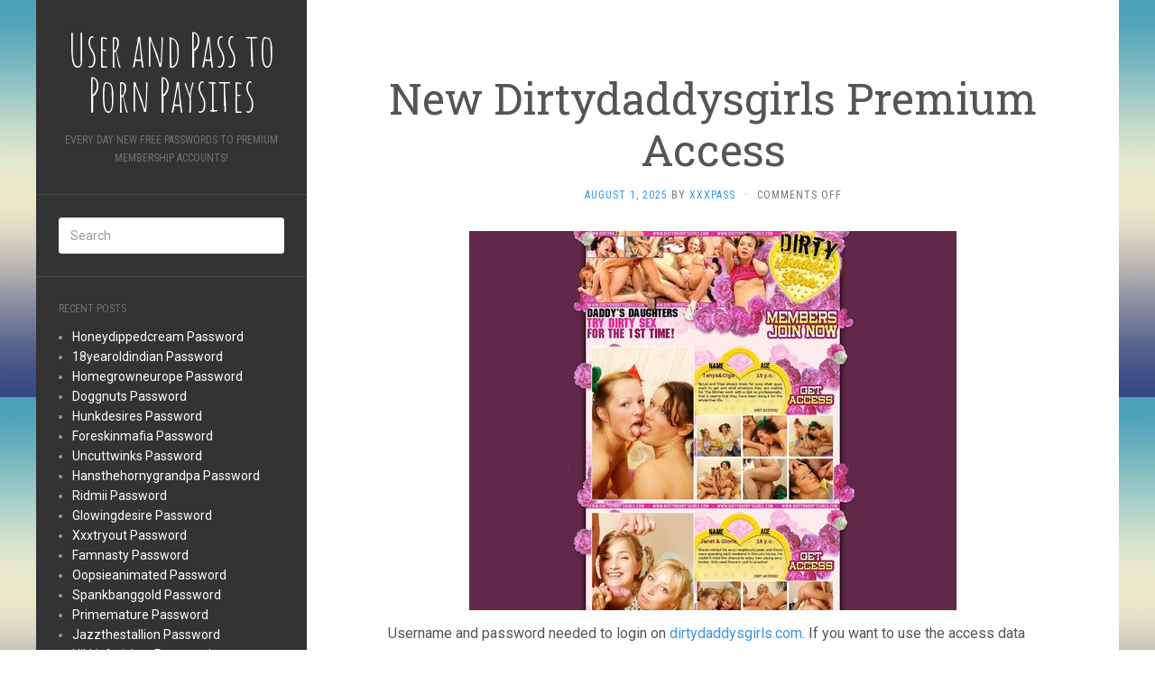

--- FILE ---
content_type: text/html; charset=UTF-8
request_url: https://userandpass.com/new-dirtydaddysgirls-premium-access/
body_size: 8716
content:
<!DOCTYPE html>
<html lang="en-US">
<head>
		<meta charset="UTF-8" />
	<meta http-equiv="X-UA-Compatible" content="IE=edge">
	<meta name="viewport" content="width=device-width, initial-scale=1.0" />
	<link rel="profile" href="https://gmpg.org/xfn/11" />
	<link rel="pingback" href="https://userandpass.com/xmlrpc.php" />
	<script type="application/ld+json">
	{"@context":"https://schema.org","@type":"BreadcrumbList","itemListElement":[{"@type":"ListItem","position":1,"name":"Free Membership Passwords","item":"http://userandpass.com/category/free-membership-passwords/"},{"@type":"ListItem","position":2,"name":"New Dirtydaddysgirls Premium Access"}]}
	</script>
<title>New Dirtydaddysgirls Premium Access &#8211; User and Pass to Porn Paysites</title>
<meta name='robots' content='max-image-preview:large' />
<link rel='dns-prefetch' href='//fonts.googleapis.com' />
<link rel='dns-prefetch' href='//s.w.org' />
<link rel="alternate" type="application/rss+xml" title="User and Pass to Porn Paysites &raquo; Feed" href="https://userandpass.com/feed/" />
<link rel="alternate" type="application/rss+xml" title="User and Pass to Porn Paysites &raquo; Comments Feed" href="https://userandpass.com/comments/feed/" />


<!-- Last Modified Schema is inserted by the WP Last Modified Info plugin v1.7.6 - https://wordpress.org/plugins/wp-last-modified-info/ -->
<script type="application/ld+json">{"@context":"http:\/\/schema.org\/","@type":"CreativeWork","dateModified":"2025-08-01T21:05:15-06:00","headline":"New Dirtydaddysgirls Premium Access","description":"Username and password needed to login on dirtydaddysgirls.com. If you want to use the access data click on the link below and go to the members area and then enter the data from the table below. It&#8217;s really easy! www.dirtydaddysgirls.com\/members priditte:uzvarov coidan217:curudel jcjm62:england1 fr:123456 parafina:99301918 Sometimes, it may happen that the password may not be active. Do not worry because","mainEntityOfPage":{"@type":"WebPage","@id":"http:\/\/userandpass.com\/new-dirtydaddysgirls-premium-access\/"},"author":{"@type":"Person","name":"","url":"http:\/\/userandpass.com\/author\/","description":""}}</script>

<script type="text/javascript">
window._wpemojiSettings = {"baseUrl":"https:\/\/s.w.org\/images\/core\/emoji\/14.0.0\/72x72\/","ext":".png","svgUrl":"https:\/\/s.w.org\/images\/core\/emoji\/14.0.0\/svg\/","svgExt":".svg","source":{"concatemoji":"http:\/\/userandpass.com\/wp-includes\/js\/wp-emoji-release.min.js?ver=6.0"}};
/*! This file is auto-generated */
!function(e,a,t){var n,r,o,i=a.createElement("canvas"),p=i.getContext&&i.getContext("2d");function s(e,t){var a=String.fromCharCode,e=(p.clearRect(0,0,i.width,i.height),p.fillText(a.apply(this,e),0,0),i.toDataURL());return p.clearRect(0,0,i.width,i.height),p.fillText(a.apply(this,t),0,0),e===i.toDataURL()}function c(e){var t=a.createElement("script");t.src=e,t.defer=t.type="text/javascript",a.getElementsByTagName("head")[0].appendChild(t)}for(o=Array("flag","emoji"),t.supports={everything:!0,everythingExceptFlag:!0},r=0;r<o.length;r++)t.supports[o[r]]=function(e){if(!p||!p.fillText)return!1;switch(p.textBaseline="top",p.font="600 32px Arial",e){case"flag":return s([127987,65039,8205,9895,65039],[127987,65039,8203,9895,65039])?!1:!s([55356,56826,55356,56819],[55356,56826,8203,55356,56819])&&!s([55356,57332,56128,56423,56128,56418,56128,56421,56128,56430,56128,56423,56128,56447],[55356,57332,8203,56128,56423,8203,56128,56418,8203,56128,56421,8203,56128,56430,8203,56128,56423,8203,56128,56447]);case"emoji":return!s([129777,127995,8205,129778,127999],[129777,127995,8203,129778,127999])}return!1}(o[r]),t.supports.everything=t.supports.everything&&t.supports[o[r]],"flag"!==o[r]&&(t.supports.everythingExceptFlag=t.supports.everythingExceptFlag&&t.supports[o[r]]);t.supports.everythingExceptFlag=t.supports.everythingExceptFlag&&!t.supports.flag,t.DOMReady=!1,t.readyCallback=function(){t.DOMReady=!0},t.supports.everything||(n=function(){t.readyCallback()},a.addEventListener?(a.addEventListener("DOMContentLoaded",n,!1),e.addEventListener("load",n,!1)):(e.attachEvent("onload",n),a.attachEvent("onreadystatechange",function(){"complete"===a.readyState&&t.readyCallback()})),(e=t.source||{}).concatemoji?c(e.concatemoji):e.wpemoji&&e.twemoji&&(c(e.twemoji),c(e.wpemoji)))}(window,document,window._wpemojiSettings);
</script>
<style type="text/css">
img.wp-smiley,
img.emoji {
	display: inline !important;
	border: none !important;
	box-shadow: none !important;
	height: 1em !important;
	width: 1em !important;
	margin: 0 0.07em !important;
	vertical-align: -0.1em !important;
	background: none !important;
	padding: 0 !important;
}
</style>
	<link rel='stylesheet' id='wp-block-library-css' href="https://userandpass.com/wp-includes/css/dist/block-library/style.min.css?ver=6.0" media='all' />
<style id='global-styles-inline-css' type='text/css'>
body{--wp--preset--color--black: #000000;--wp--preset--color--cyan-bluish-gray: #abb8c3;--wp--preset--color--white: #ffffff;--wp--preset--color--pale-pink: #f78da7;--wp--preset--color--vivid-red: #cf2e2e;--wp--preset--color--luminous-vivid-orange: #ff6900;--wp--preset--color--luminous-vivid-amber: #fcb900;--wp--preset--color--light-green-cyan: #7bdcb5;--wp--preset--color--vivid-green-cyan: #00d084;--wp--preset--color--pale-cyan-blue: #8ed1fc;--wp--preset--color--vivid-cyan-blue: #0693e3;--wp--preset--color--vivid-purple: #9b51e0;--wp--preset--gradient--vivid-cyan-blue-to-vivid-purple: linear-gradient(135deg,rgba(6,147,227,1) 0%,rgb(155,81,224) 100%);--wp--preset--gradient--light-green-cyan-to-vivid-green-cyan: linear-gradient(135deg,rgb(122,220,180) 0%,rgb(0,208,130) 100%);--wp--preset--gradient--luminous-vivid-amber-to-luminous-vivid-orange: linear-gradient(135deg,rgba(252,185,0,1) 0%,rgba(255,105,0,1) 100%);--wp--preset--gradient--luminous-vivid-orange-to-vivid-red: linear-gradient(135deg,rgba(255,105,0,1) 0%,rgb(207,46,46) 100%);--wp--preset--gradient--very-light-gray-to-cyan-bluish-gray: linear-gradient(135deg,rgb(238,238,238) 0%,rgb(169,184,195) 100%);--wp--preset--gradient--cool-to-warm-spectrum: linear-gradient(135deg,rgb(74,234,220) 0%,rgb(151,120,209) 20%,rgb(207,42,186) 40%,rgb(238,44,130) 60%,rgb(251,105,98) 80%,rgb(254,248,76) 100%);--wp--preset--gradient--blush-light-purple: linear-gradient(135deg,rgb(255,206,236) 0%,rgb(152,150,240) 100%);--wp--preset--gradient--blush-bordeaux: linear-gradient(135deg,rgb(254,205,165) 0%,rgb(254,45,45) 50%,rgb(107,0,62) 100%);--wp--preset--gradient--luminous-dusk: linear-gradient(135deg,rgb(255,203,112) 0%,rgb(199,81,192) 50%,rgb(65,88,208) 100%);--wp--preset--gradient--pale-ocean: linear-gradient(135deg,rgb(255,245,203) 0%,rgb(182,227,212) 50%,rgb(51,167,181) 100%);--wp--preset--gradient--electric-grass: linear-gradient(135deg,rgb(202,248,128) 0%,rgb(113,206,126) 100%);--wp--preset--gradient--midnight: linear-gradient(135deg,rgb(2,3,129) 0%,rgb(40,116,252) 100%);--wp--preset--duotone--dark-grayscale: url('#wp-duotone-dark-grayscale');--wp--preset--duotone--grayscale: url('#wp-duotone-grayscale');--wp--preset--duotone--purple-yellow: url('#wp-duotone-purple-yellow');--wp--preset--duotone--blue-red: url('#wp-duotone-blue-red');--wp--preset--duotone--midnight: url('#wp-duotone-midnight');--wp--preset--duotone--magenta-yellow: url('#wp-duotone-magenta-yellow');--wp--preset--duotone--purple-green: url('#wp-duotone-purple-green');--wp--preset--duotone--blue-orange: url('#wp-duotone-blue-orange');--wp--preset--font-size--small: 13px;--wp--preset--font-size--medium: 20px;--wp--preset--font-size--large: 36px;--wp--preset--font-size--x-large: 42px;}.has-black-color{color: var(--wp--preset--color--black) !important;}.has-cyan-bluish-gray-color{color: var(--wp--preset--color--cyan-bluish-gray) !important;}.has-white-color{color: var(--wp--preset--color--white) !important;}.has-pale-pink-color{color: var(--wp--preset--color--pale-pink) !important;}.has-vivid-red-color{color: var(--wp--preset--color--vivid-red) !important;}.has-luminous-vivid-orange-color{color: var(--wp--preset--color--luminous-vivid-orange) !important;}.has-luminous-vivid-amber-color{color: var(--wp--preset--color--luminous-vivid-amber) !important;}.has-light-green-cyan-color{color: var(--wp--preset--color--light-green-cyan) !important;}.has-vivid-green-cyan-color{color: var(--wp--preset--color--vivid-green-cyan) !important;}.has-pale-cyan-blue-color{color: var(--wp--preset--color--pale-cyan-blue) !important;}.has-vivid-cyan-blue-color{color: var(--wp--preset--color--vivid-cyan-blue) !important;}.has-vivid-purple-color{color: var(--wp--preset--color--vivid-purple) !important;}.has-black-background-color{background-color: var(--wp--preset--color--black) !important;}.has-cyan-bluish-gray-background-color{background-color: var(--wp--preset--color--cyan-bluish-gray) !important;}.has-white-background-color{background-color: var(--wp--preset--color--white) !important;}.has-pale-pink-background-color{background-color: var(--wp--preset--color--pale-pink) !important;}.has-vivid-red-background-color{background-color: var(--wp--preset--color--vivid-red) !important;}.has-luminous-vivid-orange-background-color{background-color: var(--wp--preset--color--luminous-vivid-orange) !important;}.has-luminous-vivid-amber-background-color{background-color: var(--wp--preset--color--luminous-vivid-amber) !important;}.has-light-green-cyan-background-color{background-color: var(--wp--preset--color--light-green-cyan) !important;}.has-vivid-green-cyan-background-color{background-color: var(--wp--preset--color--vivid-green-cyan) !important;}.has-pale-cyan-blue-background-color{background-color: var(--wp--preset--color--pale-cyan-blue) !important;}.has-vivid-cyan-blue-background-color{background-color: var(--wp--preset--color--vivid-cyan-blue) !important;}.has-vivid-purple-background-color{background-color: var(--wp--preset--color--vivid-purple) !important;}.has-black-border-color{border-color: var(--wp--preset--color--black) !important;}.has-cyan-bluish-gray-border-color{border-color: var(--wp--preset--color--cyan-bluish-gray) !important;}.has-white-border-color{border-color: var(--wp--preset--color--white) !important;}.has-pale-pink-border-color{border-color: var(--wp--preset--color--pale-pink) !important;}.has-vivid-red-border-color{border-color: var(--wp--preset--color--vivid-red) !important;}.has-luminous-vivid-orange-border-color{border-color: var(--wp--preset--color--luminous-vivid-orange) !important;}.has-luminous-vivid-amber-border-color{border-color: var(--wp--preset--color--luminous-vivid-amber) !important;}.has-light-green-cyan-border-color{border-color: var(--wp--preset--color--light-green-cyan) !important;}.has-vivid-green-cyan-border-color{border-color: var(--wp--preset--color--vivid-green-cyan) !important;}.has-pale-cyan-blue-border-color{border-color: var(--wp--preset--color--pale-cyan-blue) !important;}.has-vivid-cyan-blue-border-color{border-color: var(--wp--preset--color--vivid-cyan-blue) !important;}.has-vivid-purple-border-color{border-color: var(--wp--preset--color--vivid-purple) !important;}.has-vivid-cyan-blue-to-vivid-purple-gradient-background{background: var(--wp--preset--gradient--vivid-cyan-blue-to-vivid-purple) !important;}.has-light-green-cyan-to-vivid-green-cyan-gradient-background{background: var(--wp--preset--gradient--light-green-cyan-to-vivid-green-cyan) !important;}.has-luminous-vivid-amber-to-luminous-vivid-orange-gradient-background{background: var(--wp--preset--gradient--luminous-vivid-amber-to-luminous-vivid-orange) !important;}.has-luminous-vivid-orange-to-vivid-red-gradient-background{background: var(--wp--preset--gradient--luminous-vivid-orange-to-vivid-red) !important;}.has-very-light-gray-to-cyan-bluish-gray-gradient-background{background: var(--wp--preset--gradient--very-light-gray-to-cyan-bluish-gray) !important;}.has-cool-to-warm-spectrum-gradient-background{background: var(--wp--preset--gradient--cool-to-warm-spectrum) !important;}.has-blush-light-purple-gradient-background{background: var(--wp--preset--gradient--blush-light-purple) !important;}.has-blush-bordeaux-gradient-background{background: var(--wp--preset--gradient--blush-bordeaux) !important;}.has-luminous-dusk-gradient-background{background: var(--wp--preset--gradient--luminous-dusk) !important;}.has-pale-ocean-gradient-background{background: var(--wp--preset--gradient--pale-ocean) !important;}.has-electric-grass-gradient-background{background: var(--wp--preset--gradient--electric-grass) !important;}.has-midnight-gradient-background{background: var(--wp--preset--gradient--midnight) !important;}.has-small-font-size{font-size: var(--wp--preset--font-size--small) !important;}.has-medium-font-size{font-size: var(--wp--preset--font-size--medium) !important;}.has-large-font-size{font-size: var(--wp--preset--font-size--large) !important;}.has-x-large-font-size{font-size: var(--wp--preset--font-size--x-large) !important;}
</style>
<link rel='stylesheet' id='flat-fonts-css' href='//fonts.googleapis.com/css?family=Amatic+SC%7CRoboto:400,700%7CRoboto+Slab%7CRoboto+Condensed' media='all' />
<link rel='stylesheet' id='flat-theme-css' href="https://userandpass.com/wp-content/themes/flat/assets/css/flat.min.css?ver=1.7.1" media='all' />
<link rel='stylesheet' id='flat-style-css' href="https://userandpass.com/wp-content/themes/flat/style.css?ver=6.0" media='all' />
<script src="https://userandpass.com/wp-includes/js/jquery/jquery.min.js?ver=3.6.0" id='jquery-core-js'></script>
<script src="https://userandpass.com/wp-includes/js/jquery/jquery-migrate.min.js?ver=3.3.2" id='jquery-migrate-js'></script>
<script src="https://userandpass.com/wp-content/themes/flat/assets/js/flat.min.js?ver=1.7.1" id='flat-js-js'></script>
<!--[if lt IE 9]>
<script src='http://userandpass.com/wp-content/themes/flat/assets/js/html5shiv.min.js?ver=3.7.2' id='html5shiv-js'></script>
<![endif]-->
<link rel="https://api.w.org/" href="https://userandpass.com/wp-json/" /><link rel="alternate" type="application/json" href="https://userandpass.com/wp-json/wp/v2/posts/7136" /><link rel="canonical" href="https://userandpass.com/new-dirtydaddysgirls-premium-access/" />
<link rel="alternate" type="application/json+oembed" href="https://userandpass.com/wp-json/oembed/1.0/embed?url=http%3A%2F%2Fuserandpass.com%2Fnew-dirtydaddysgirls-premium-access%2F" />
<link rel="alternate" type="text/xml+oembed" href="https://userandpass.com/wp-json/oembed/1.0/embed?url=http%3A%2F%2Fuserandpass.com%2Fnew-dirtydaddysgirls-premium-access%2F&#038;format=xml" />
<style id="wplmi-inline-css" type="text/css"> span.wplmi-user-avatar { width: 16px;display: inline-block !important;flex-shrink: 0; } img.wplmi-elementor-avatar { border-radius: 100%;margin-right: 3px; } 

</style>
<style type="text/css"></style><style type="text/css">#masthead .site-title {font-family:Amatic SC}body {font-family:Roboto }h1,h2,h3,h4,h5,h6 {font-family:Roboto Slab}#masthead .site-description, .hentry .entry-meta {font-family:Roboto Condensed}</style><style type="text/css" id="custom-background-css">
body.custom-background { background-image: url("http://userandpass.com/wp-content/themes/flat/assets/img/default-background.jpg"); background-position: left top; background-size: auto; background-repeat: repeat; background-attachment: scroll; }
</style>
		</head>

<body class="post-template-default single single-post postid-7136 single-format-standard custom-background" itemscope itemtype="http://schema.org/WebPage">
<div id="page">
	<div class="container">
		<div class="row row-offcanvas row-offcanvas-left">
			<div id="secondary" class="col-lg-3">
								<header id="masthead" class="site-header" role="banner">
										<div class="hgroup">
						<h1 class="site-title display-title"><a href="https://userandpass.com/" title="User and Pass to Porn Paysites" rel="home"><span itemprop="name">User and Pass to Porn Paysites</span></a></h1><h2 itemprop="description" class="site-description">Every day new free passwords to premium membership accounts!</h2>					</div>
					<button type="button" class="btn btn-link hidden-lg toggle-sidebar" data-toggle="offcanvas" aria-label="Sidebar"><i class="fa fa-gear"></i></button>
					<button type="button" class="btn btn-link hidden-lg toggle-navigation" aria-label="Navigation Menu"><i class="fa fa-bars"></i></button>
					<nav id="site-navigation" class="navigation main-navigation" role="navigation">
						<div class="nav-menu"></div>
					</nav>
									</header>
				
				<div class="sidebar-offcanvas">
					<div id="main-sidebar" class="widget-area" role="complementary">
											<aside id="search-2" class="widget widget_search">
	<form method="get" id="searchform" action="https://userandpass.com/">
		<label for="s" class="assistive-text">Search</label>
		<input type="text" class="field" name="s" id="s" placeholder="Search" />
		<input type="submit" class="submit" name="submit" id="searchsubmit" value="Search" />
	</form>
					</aside>

							<aside id="recent-posts-2" class="widget widget_recent_entries">

								<h3 class='widget-title'>Recent Posts</h3>

		<ul>
											<li>
					<a href="https://userandpass.com/honeydippedcream-password/">Honeydippedcream Password</a>
									</li>
											<li>
					<a href="https://userandpass.com/18yearoldindian-password/">18yearoldindian Password</a>
									</li>
											<li>
					<a href="https://userandpass.com/homegrowneurope-password/">Homegrowneurope Password</a>
									</li>
											<li>
					<a href="https://userandpass.com/doggnuts-password/">Doggnuts Password</a>
									</li>
											<li>
					<a href="https://userandpass.com/hunkdesires-password/">Hunkdesires Password</a>
									</li>
											<li>
					<a href="https://userandpass.com/foreskinmafia-password/">Foreskinmafia Password</a>
									</li>
											<li>
					<a href="https://userandpass.com/uncuttwinks-password/">Uncuttwinks Password</a>
									</li>
											<li>
					<a href="https://userandpass.com/hansthehornygrandpa-password/">Hansthehornygrandpa Password</a>
									</li>
											<li>
					<a href="https://userandpass.com/ridmii-password/">Ridmii Password</a>
									</li>
											<li>
					<a href="https://userandpass.com/glowingdesire-password/">Glowingdesire Password</a>
									</li>
											<li>
					<a href="https://userandpass.com/xxxtryout-password/">Xxxtryout Password</a>
									</li>
											<li>
					<a href="https://userandpass.com/famnasty-password/">Famnasty Password</a>
									</li>
											<li>
					<a href="https://userandpass.com/oopsieanimated-password/">Oopsieanimated Password</a>
									</li>
											<li>
					<a href="https://userandpass.com/spankbanggold-password/">Spankbanggold Password</a>
									</li>
											<li>
					<a href="https://userandpass.com/primemature-password/">Primemature Password</a>
									</li>
											<li>
					<a href="https://userandpass.com/jazzthestallion-password/">Jazzthestallion Password</a>
									</li>
											<li>
					<a href="https://userandpass.com/nikkisfetishes-password/">Nikkisfetishes Password</a>
									</li>
											<li>
					<a href="https://userandpass.com/sarinaandrobin-password/">Sarinaandrobin Password</a>
									</li>
											<li>
					<a href="https://userandpass.com/sydneyscreams-password/">Sydneyscreams Password</a>
									</li>
											<li>
					<a href="https://userandpass.com/latinalez-password/">Latinalez Password</a>
									</li>
											<li>
					<a href="https://userandpass.com/steplatina-password/">Steplatina Password</a>
									</li>
											<li>
					<a href="https://userandpass.com/pissheroff-password/">Pissheroff Password</a>
									</li>
											<li>
					<a href="https://userandpass.com/fantasypov-password/">Fantasypov Password</a>
									</li>
											<li>
					<a href="https://userandpass.com/bigboobdaria-password/">Bigboobdaria Password</a>
									</li>
											<li>
					<a href="https://userandpass.com/eroutique-password/">Eroutique Password</a>
									</li>
					</ul>

							</aside>
					<aside id="categories-2" class="widget widget_categories">
						<h3 class='widget-title'>Categories</h3>

			<ul>
					<li class="cat-item cat-item-2"><a href="https://userandpass.com/category/free-membership-passwords/" title="Free Membership Passwords">Free Membership Passwords</a>
</li>
			</ul>

								</aside>
					<aside id="archives-2" class="widget widget_archive">
						<h3 class='widget-title'>Archives</h3>

			<ul>
					<li><a href="https://userandpass.com/2025/12/">December 2025</a></li>
	<li><a href="https://userandpass.com/2025/11/">November 2025</a></li>
	<li><a href="https://userandpass.com/2025/10/">October 2025</a></li>
	<li><a href="https://userandpass.com/2025/09/">September 2025</a></li>
	<li><a href="https://userandpass.com/2025/08/">August 2025</a></li>
	<li><a href="https://userandpass.com/2025/07/">July 2025</a></li>
	<li><a href="https://userandpass.com/2025/06/">June 2025</a></li>
	<li><a href="https://userandpass.com/2025/05/">May 2025</a></li>
	<li><a href="https://userandpass.com/2025/04/">April 2025</a></li>
	<li><a href="https://userandpass.com/2025/03/">March 2025</a></li>
	<li><a href="https://userandpass.com/2025/02/">February 2025</a></li>
	<li><a href="https://userandpass.com/2025/01/">January 2025</a></li>
	<li><a href="https://userandpass.com/2024/12/">December 2024</a></li>
	<li><a href="https://userandpass.com/2024/11/">November 2024</a></li>
	<li><a href="https://userandpass.com/2024/10/">October 2024</a></li>
	<li><a href="https://userandpass.com/2024/09/">September 2024</a></li>
	<li><a href="https://userandpass.com/2024/08/">August 2024</a></li>
	<li><a href="https://userandpass.com/2024/07/">July 2024</a></li>
	<li><a href="https://userandpass.com/2024/06/">June 2024</a></li>
	<li><a href="https://userandpass.com/2024/05/">May 2024</a></li>
	<li><a href="https://userandpass.com/2024/04/">April 2024</a></li>
	<li><a href="https://userandpass.com/2024/03/">March 2024</a></li>
	<li><a href="https://userandpass.com/2024/02/">February 2024</a></li>
	<li><a href="https://userandpass.com/2024/01/">January 2024</a></li>
	<li><a href="https://userandpass.com/2023/12/">December 2023</a></li>
	<li><a href="https://userandpass.com/2023/11/">November 2023</a></li>
	<li><a href="https://userandpass.com/2023/10/">October 2023</a></li>
	<li><a href="https://userandpass.com/2023/09/">September 2023</a></li>
	<li><a href="https://userandpass.com/2023/08/">August 2023</a></li>
	<li><a href="https://userandpass.com/2023/07/">July 2023</a></li>
	<li><a href="https://userandpass.com/2023/06/">June 2023</a></li>
	<li><a href="https://userandpass.com/2023/05/">May 2023</a></li>
	<li><a href="https://userandpass.com/2023/04/">April 2023</a></li>
	<li><a href="https://userandpass.com/2023/03/">March 2023</a></li>
	<li><a href="https://userandpass.com/2023/02/">February 2023</a></li>
	<li><a href="https://userandpass.com/2023/01/">January 2023</a></li>
	<li><a href="https://userandpass.com/2022/12/">December 2022</a></li>
	<li><a href="https://userandpass.com/2022/11/">November 2022</a></li>
	<li><a href="https://userandpass.com/2022/10/">October 2022</a></li>
	<li><a href="https://userandpass.com/2022/09/">September 2022</a></li>
	<li><a href="https://userandpass.com/2022/08/">August 2022</a></li>
	<li><a href="https://userandpass.com/2022/07/">July 2022</a></li>
	<li><a href="https://userandpass.com/2022/06/">June 2022</a></li>
	<li><a href="https://userandpass.com/2022/05/">May 2022</a></li>
	<li><a href="https://userandpass.com/2022/04/">April 2022</a></li>
	<li><a href="https://userandpass.com/2022/03/">March 2022</a></li>
	<li><a href="https://userandpass.com/2022/02/">February 2022</a></li>
	<li><a href="https://userandpass.com/2022/01/">January 2022</a></li>
	<li><a href="https://userandpass.com/2021/12/">December 2021</a></li>
	<li><a href="https://userandpass.com/2021/11/">November 2021</a></li>
	<li><a href="https://userandpass.com/2021/10/">October 2021</a></li>
	<li><a href="https://userandpass.com/2021/09/">September 2021</a></li>
	<li><a href="https://userandpass.com/2021/08/">August 2021</a></li>
	<li><a href="https://userandpass.com/2021/07/">July 2021</a></li>
	<li><a href="https://userandpass.com/2021/06/">June 2021</a></li>
	<li><a href="https://userandpass.com/2021/05/">May 2021</a></li>
	<li><a href="https://userandpass.com/2021/04/">April 2021</a></li>
	<li><a href="https://userandpass.com/2021/03/">March 2021</a></li>
	<li><a href="https://userandpass.com/2021/02/">February 2021</a></li>
	<li><a href="https://userandpass.com/2021/01/">January 2021</a></li>
	<li><a href="https://userandpass.com/2020/12/">December 2020</a></li>
	<li><a href="https://userandpass.com/2020/11/">November 2020</a></li>
	<li><a href="https://userandpass.com/2020/10/">October 2020</a></li>
	<li><a href="https://userandpass.com/2020/09/">September 2020</a></li>
	<li><a href="https://userandpass.com/2020/08/">August 2020</a></li>
	<li><a href="https://userandpass.com/2020/07/">July 2020</a></li>
	<li><a href="https://userandpass.com/2020/06/">June 2020</a></li>
	<li><a href="https://userandpass.com/2020/05/">May 2020</a></li>
	<li><a href="https://userandpass.com/2020/04/">April 2020</a></li>
	<li><a href="https://userandpass.com/2020/03/">March 2020</a></li>
	<li><a href="https://userandpass.com/2020/02/">February 2020</a></li>
	<li><a href="https://userandpass.com/2020/01/">January 2020</a></li>
	<li><a href="https://userandpass.com/2019/12/">December 2019</a></li>
	<li><a href="https://userandpass.com/2019/11/">November 2019</a></li>
	<li><a href="https://userandpass.com/2019/10/">October 2019</a></li>
	<li><a href="https://userandpass.com/2019/09/">September 2019</a></li>
	<li><a href="https://userandpass.com/2019/08/">August 2019</a></li>
	<li><a href="https://userandpass.com/2019/07/">July 2019</a></li>
	<li><a href="https://userandpass.com/2019/06/">June 2019</a></li>
	<li><a href="https://userandpass.com/2019/03/">March 2019</a></li>
	<li><a href="https://userandpass.com/2019/02/">February 2019</a></li>
	<li><a href="https://userandpass.com/2019/01/">January 2019</a></li>
	<li><a href="https://userandpass.com/2018/12/">December 2018</a></li>
	<li><a href="https://userandpass.com/2018/11/">November 2018</a></li>
	<li><a href="https://userandpass.com/2018/10/">October 2018</a></li>
	<li><a href="https://userandpass.com/2018/09/">September 2018</a></li>
	<li><a href="https://userandpass.com/2018/08/">August 2018</a></li>
	<li><a href="https://userandpass.com/2018/07/">July 2018</a></li>
	<li><a href="https://userandpass.com/2018/06/">June 2018</a></li>
	<li><a href="https://userandpass.com/2018/05/">May 2018</a></li>
	<li><a href="https://userandpass.com/2018/04/">April 2018</a></li>
	<li><a href="https://userandpass.com/2018/03/">March 2018</a></li>
	<li><a href="https://userandpass.com/2018/02/">February 2018</a></li>
	<li><a href="https://userandpass.com/2018/01/">January 2018</a></li>
	<li><a href="https://userandpass.com/2017/12/">December 2017</a></li>
	<li><a href="https://userandpass.com/2017/11/">November 2017</a></li>
	<li><a href="https://userandpass.com/2017/10/">October 2017</a></li>
	<li><a href="https://userandpass.com/2017/09/">September 2017</a></li>
	<li><a href="https://userandpass.com/2017/08/">August 2017</a></li>
	<li><a href="https://userandpass.com/2017/07/">July 2017</a></li>
	<li><a href="https://userandpass.com/2017/06/">June 2017</a></li>
	<li><a href="https://userandpass.com/2017/05/">May 2017</a></li>
	<li><a href="https://userandpass.com/2017/04/">April 2017</a></li>
	<li><a href="https://userandpass.com/2017/03/">March 2017</a></li>
	<li><a href="https://userandpass.com/2017/02/">February 2017</a></li>
	<li><a href="https://userandpass.com/2017/01/">January 2017</a></li>
	<li><a href="https://userandpass.com/2016/12/">December 2016</a></li>
	<li><a href="https://userandpass.com/2016/11/">November 2016</a></li>
	<li><a href="https://userandpass.com/2016/10/">October 2016</a></li>
	<li><a href="https://userandpass.com/2016/09/">September 2016</a></li>
	<li><a href="https://userandpass.com/2016/08/">August 2016</a></li>
	<li><a href="https://userandpass.com/2016/07/">July 2016</a></li>
	<li><a href="https://userandpass.com/2016/06/">June 2016</a></li>
	<li><a href="https://userandpass.com/2016/05/">May 2016</a></li>
	<li><a href="https://userandpass.com/2016/04/">April 2016</a></li>
	<li><a href="https://userandpass.com/2016/03/">March 2016</a></li>
	<li><a href="https://userandpass.com/2016/02/">February 2016</a></li>
	<li><a href="https://userandpass.com/2016/01/">January 2016</a></li>
	<li><a href="https://userandpass.com/2015/12/">December 2015</a></li>
	<li><a href="https://userandpass.com/2015/11/">November 2015</a></li>
	<li><a href="https://userandpass.com/2015/10/">October 2015</a></li>
	<li><a href="https://userandpass.com/2015/09/">September 2015</a></li>
	<li><a href="https://userandpass.com/2015/08/">August 2015</a></li>
	<li><a href="https://userandpass.com/2015/07/">July 2015</a></li>
	<li><a href="https://userandpass.com/2015/06/">June 2015</a></li>
			</ul>

								</aside>
					<aside id="tag_cloud-2" class="widget widget_tag_cloud">
						<h3 class='widget-title'>Tags</h3>
<div class="tagcloud"><a href="https://userandpass.com/tag/access/" class="tag-cloud-link tag-link-129725 tag-link-position-1" style="font-size: 20.782608695652pt;" aria-label="access (7,652 items)">access</a>
<a href="https://userandpass.com/tag/account/" class="tag-cloud-link tag-link-129726 tag-link-position-2" style="font-size: 20.782608695652pt;" aria-label="account (7,652 items)">account</a>
<a href="https://userandpass.com/tag/amateur-porn/" class="tag-cloud-link tag-link-13614 tag-link-position-3" style="font-size: 13.173913043478pt;" aria-label="amateur porn (2,395 items)">amateur porn</a>
<a href="https://userandpass.com/tag/anal-porn/" class="tag-cloud-link tag-link-13617 tag-link-position-4" style="font-size: 19.869565217391pt;" aria-label="anal porn (6,558 items)">anal porn</a>
<a href="https://userandpass.com/tag/asian-porn/" class="tag-cloud-link tag-link-13627 tag-link-position-5" style="font-size: 9.6739130434783pt;" aria-label="asian porn (1,415 items)">asian porn</a>
<a href="https://userandpass.com/tag/ass-porn/" class="tag-cloud-link tag-link-13618 tag-link-position-6" style="font-size: 21.847826086957pt;" aria-label="ass porn (9,011 items)">ass porn</a>
<a href="https://userandpass.com/tag/babe-porn/" class="tag-cloud-link tag-link-13809 tag-link-position-7" style="font-size: 13.630434782609pt;" aria-label="babe porn (2,574 items)">babe porn</a>
<a href="https://userandpass.com/tag/black-porn/" class="tag-cloud-link tag-link-13626 tag-link-position-8" style="font-size: 16.217391304348pt;" aria-label="black porn (3,835 items)">black porn</a>
<a href="https://userandpass.com/tag/blonde-porn/" class="tag-cloud-link tag-link-13620 tag-link-position-9" style="font-size: 12.717391304348pt;" aria-label="blonde porn (2,263 items)">blonde porn</a>
<a href="https://userandpass.com/tag/blowjob-porn/" class="tag-cloud-link tag-link-13615 tag-link-position-10" style="font-size: 12.413043478261pt;" aria-label="blowjob porn (2,149 items)">blowjob porn</a>
<a href="https://userandpass.com/tag/cocks-porn/" class="tag-cloud-link tag-link-13624 tag-link-position-11" style="font-size: 11.5pt;" aria-label="cocks porn (1,841 items)">cocks porn</a>
<a href="https://userandpass.com/tag/discount/" class="tag-cloud-link tag-link-24938 tag-link-position-12" style="font-size: 20.782608695652pt;" aria-label="discount (7,661 items)">discount</a>
<a href="https://userandpass.com/tag/episodes/" class="tag-cloud-link tag-link-24928 tag-link-position-13" style="font-size: 20.782608695652pt;" aria-label="episodes (7,654 items)">episodes</a>
<a href="https://userandpass.com/tag/erotic-porn/" class="tag-cloud-link tag-link-14138 tag-link-position-14" style="font-size: 8.4565217391304pt;" aria-label="erotic porn (1,181 items)">erotic porn</a>
<a href="https://userandpass.com/tag/facial-porn/" class="tag-cloud-link tag-link-13616 tag-link-position-15" style="font-size: 9.8260869565217pt;" aria-label="facial porn (1,461 items)">facial porn</a>
<a href="https://userandpass.com/tag/fetish-porn/" class="tag-cloud-link tag-link-3486 tag-link-position-16" style="font-size: 10.586956521739pt;" aria-label="fetish porn (1,621 items)">fetish porn</a>
<a href="https://userandpass.com/tag/free/" class="tag-cloud-link tag-link-13045 tag-link-position-17" style="font-size: 20.782608695652pt;" aria-label="free (7,655 items)">free</a>
<a href="https://userandpass.com/tag/galleries/" class="tag-cloud-link tag-link-94700 tag-link-position-18" style="font-size: 20.782608695652pt;" aria-label="galleries (7,655 items)">galleries</a>
<a href="https://userandpass.com/tag/gay-porn/" class="tag-cloud-link tag-link-13722 tag-link-position-19" style="font-size: 9.2173913043478pt;" aria-label="gay porn (1,325 items)">gay porn</a>
<a href="https://userandpass.com/tag/hardcore-porn/" class="tag-cloud-link tag-link-3149 tag-link-position-20" style="font-size: 15.304347826087pt;" aria-label="hardcore porn (3,284 items)">hardcore porn</a>
<a href="https://userandpass.com/tag/latina-porn/" class="tag-cloud-link tag-link-13629 tag-link-position-21" style="font-size: 8pt;" aria-label="latina porn (1,105 items)">latina porn</a>
<a href="https://userandpass.com/tag/lesbian-porn/" class="tag-cloud-link tag-link-13808 tag-link-position-22" style="font-size: 11.5pt;" aria-label="lesbian porn (1,878 items)">lesbian porn</a>
<a href="https://userandpass.com/tag/login/" class="tag-cloud-link tag-link-94218 tag-link-position-23" style="font-size: 20.782608695652pt;" aria-label="login (7,656 items)">login</a>
<a href="https://userandpass.com/tag/mature-porn/" class="tag-cloud-link tag-link-13623 tag-link-position-24" style="font-size: 8.6086956521739pt;" aria-label="mature porn (1,215 items)">mature porn</a>
<a href="https://userandpass.com/tag/members/" class="tag-cloud-link tag-link-24935 tag-link-position-25" style="font-size: 20.782608695652pt;" aria-label="members (7,657 items)">members</a>
<a href="https://userandpass.com/tag/milf-porn/" class="tag-cloud-link tag-link-13619 tag-link-position-26" style="font-size: 11.652173913043pt;" aria-label="milf porn (1,925 items)">milf porn</a>
<a href="https://userandpass.com/tag/movies/" class="tag-cloud-link tag-link-12859 tag-link-position-27" style="font-size: 20.782608695652pt;" aria-label="movies (7,659 items)">movies</a>
<a href="https://userandpass.com/tag/pass/" class="tag-cloud-link tag-link-24939 tag-link-position-28" style="font-size: 20.782608695652pt;" aria-label="pass (7,662 items)">pass</a>
<a href="https://userandpass.com/tag/passes/" class="tag-cloud-link tag-link-129734 tag-link-position-29" style="font-size: 20.782608695652pt;" aria-label="passes (7,652 items)">passes</a>
<a href="https://userandpass.com/tag/password/" class="tag-cloud-link tag-link-24940 tag-link-position-30" style="font-size: 20.782608695652pt;" aria-label="password (7,661 items)">password</a>
<a href="https://userandpass.com/tag/passwords/" class="tag-cloud-link tag-link-129735 tag-link-position-31" style="font-size: 20.782608695652pt;" aria-label="passwords (7,652 items)">passwords</a>
<a href="https://userandpass.com/tag/pics/" class="tag-cloud-link tag-link-13040 tag-link-position-32" style="font-size: 20.782608695652pt;" aria-label="pics (7,656 items)">pics</a>
<a href="https://userandpass.com/tag/pornstar-porn/" class="tag-cloud-link tag-link-13703 tag-link-position-33" style="font-size: 13.478260869565pt;" aria-label="pornstar porn (2,486 items)">pornstar porn</a>
<a href="https://userandpass.com/tag/public-porn/" class="tag-cloud-link tag-link-13750 tag-link-position-34" style="font-size: 17.282608695652pt;" aria-label="public porn (4,451 items)">public porn</a>
<a href="https://userandpass.com/tag/reddit/" class="tag-cloud-link tag-link-94221 tag-link-position-35" style="font-size: 20.782608695652pt;" aria-label="reddit (7,655 items)">reddit</a>
<a href="https://userandpass.com/tag/review/" class="tag-cloud-link tag-link-25043 tag-link-position-36" style="font-size: 20.782608695652pt;" aria-label="review (7,655 items)">review</a>
<a href="https://userandpass.com/tag/teen-porn/" class="tag-cloud-link tag-link-13704 tag-link-position-37" style="font-size: 15.913043478261pt;" aria-label="teen porn (3,668 items)">teen porn</a>
<a href="https://userandpass.com/tag/tit-porn/" class="tag-cloud-link tag-link-13613 tag-link-position-38" style="font-size: 22pt;" aria-label="tit porn (9,201 items)">tit porn</a>
<a href="https://userandpass.com/tag/torrent/" class="tag-cloud-link tag-link-129736 tag-link-position-39" style="font-size: 20.782608695652pt;" aria-label="torrent (7,652 items)">torrent</a>
<a href="https://userandpass.com/tag/toy-porn/" class="tag-cloud-link tag-link-13723 tag-link-position-40" style="font-size: 12.108695652174pt;" aria-label="toy porn (2,062 items)">toy porn</a>
<a href="https://userandpass.com/tag/updates/" class="tag-cloud-link tag-link-24929 tag-link-position-41" style="font-size: 20.782608695652pt;" aria-label="updates (7,655 items)">updates</a>
<a href="https://userandpass.com/tag/username/" class="tag-cloud-link tag-link-66936 tag-link-position-42" style="font-size: 20.782608695652pt;" aria-label="username (7,658 items)">username</a>
<a href="https://userandpass.com/tag/vids/" class="tag-cloud-link tag-link-13253 tag-link-position-43" style="font-size: 20.782608695652pt;" aria-label="vids (7,655 items)">vids</a>
<a href="https://userandpass.com/tag/wiki/" class="tag-cloud-link tag-link-24932 tag-link-position-44" style="font-size: 20.782608695652pt;" aria-label="wiki (7,655 items)">wiki</a>
<a href="https://userandpass.com/tag/xxx/" class="tag-cloud-link tag-link-66924 tag-link-position-45" style="font-size: 20.782608695652pt;" aria-label="xxx (7,654 items)">xxx</a></div>
					</aside>
											</div>
				</div>
			</div>

						<div id="primary" class="content-area col-lg-9" itemprop="mainContentOfPage">
							<div id="content" class="site-content" role="main" itemscope itemtype="http://schema.org/Article">
			<article id="post-7136" class="post-7136 post type-post status-publish format-standard hentry category-free-membership-passwords tag-amateur-porn tag-anal-porn tag-asian-porn tag-ass-porn tag-black-porn tag-cocks-porn tag-dirty-daddys-girls-movies tag-dirty-daddys-girls-password tag-dirty-daddys-girls-updates tag-dirty-daddys-girls-vids tag-dirtydaddysgirls-episodes tag-dirtydaddysgirls-galleries tag-dirtydaddysgirls-login tag-dirtydaddysgirls-username tag-dirtydaddysgirls-com-members tag-dirtydaddysgirls-com-pass tag-dirtydaddysgirls-com-password tag-dirtydaddysgirls-com-pics tag-dirtydaddysgirls-com-review tag-dirtydaddysgirls-com-wiki tag-dirtydaddysgirls-com-xxx tag-discount-dirtydaddysgirls-com tag-ebony-porn tag-interracial-porn tag-latina-porn tag-lesbian-porn tag-mature-porn tag-pornstar-porn tag-public-porn tag-reality-porn tag-smoking-porn tag-squirting-porn tag-teen-porn tag-tit-porn tag-toy-porn tag-voyeur-porn">
	<header class="entry-header">
		<h1 class="entry-title" itemprop="name">New Dirtydaddysgirls Premium Access</h1>
							<div class="entry-meta"><span class="entry-date"><a href="https://userandpass.com/new-dirtydaddysgirls-premium-access/" rel="bookmark"><time class="entry-date published" datetime="2025-08-01T21:05:15-06:00" itemprop="datepublished">August 1, 2025</time></a></span> by <span class="author vcard" itemscope itemprop="author" itemtype="http://schema.org/Person"><a class="url fn n" href="https://userandpass.com/author/xxxpass/" rel="author" itemprop="url"><span itemprop="name">xxxpass</span></a></span><span class="sep">&middot;</span><span class="comments-link"><span>Comments Off<span class="screen-reader-text"> on New Dirtydaddysgirls Premium Access</span></span></span></div>
			</header>
		
	
	<div class="entry-content" itemprop="articleBody">
				<p align="center"><a href="http://secure.dirtydaddysgirls.com/track/NDc4LjcuNC40LjEuMC4wLjAuMA" rel="nofollow"><img src="https://userandpass.com/wp-content/uploads/2016/08/dirtydaddysgirls.com_.jpg" alt="dirtydaddysgirls.com"></a></p>
<p>Username and password needed to login on <a href="http://secure.dirtydaddysgirls.com/track/NDc4LjcuNC40LjEuMC4wLjAuMA" rel="nofollow">dirtydaddysgirls.com</a>. If you want to use the access data click on the link below and go to the members area and then enter the data from the table below. It&rsquo;s really easy!</p>
<li><a href="http://secure.dirtydaddysgirls.com/track/NDc4LjcuNC40LjEuMC4wLjAuMA" rel="nofollow">www.dirtydaddysgirls.com/members</a></li>
<ul><li>Yamaha:Hreaof1</li><li>archangejulien:julieschon</li><li>qfreememe:52PZAFUX</li><li>dolpot:2yxznat6</li><li>hotboy12:lookup2</li></ul>
<p>Sometimes, it may happen that the password may not be active. Do not worry because our site is very popular and someone else could use it. We have a special offer for you! Unlimited access to <a href="http://secure.dirtydaddysgirls.com/track/NDc4LjcuNC40LjEuMC4wLjAuMA" rel="nofollow">http://dirtydaddysgirls.com</a> for <strong>only $1!</strong></p>
							</div>
		<div class="tags-links"><a href="https://userandpass.com/tag/amateur-porn/" rel="tag">amateur porn</a> <a href="https://userandpass.com/tag/anal-porn/" rel="tag">anal porn</a> <a href="https://userandpass.com/tag/asian-porn/" rel="tag">asian porn</a> <a href="https://userandpass.com/tag/ass-porn/" rel="tag">ass porn</a> <a href="https://userandpass.com/tag/black-porn/" rel="tag">black porn</a> <a href="https://userandpass.com/tag/cocks-porn/" rel="tag">cocks porn</a> <a href="https://userandpass.com/tag/dirty-daddys-girls-movies/" rel="tag">Dirty Daddys Girls movies</a> <a href="https://userandpass.com/tag/dirty-daddys-girls-password/" rel="tag">Dirty Daddys Girls password</a> <a href="https://userandpass.com/tag/dirty-daddys-girls-updates/" rel="tag">Dirty Daddys Girls updates</a> <a href="https://userandpass.com/tag/dirty-daddys-girls-vids/" rel="tag">Dirty Daddys Girls vids</a> <a href="https://userandpass.com/tag/dirtydaddysgirls-episodes/" rel="tag">Dirtydaddysgirls episodes</a> <a href="https://userandpass.com/tag/dirtydaddysgirls-galleries/" rel="tag">Dirtydaddysgirls galleries</a> <a href="https://userandpass.com/tag/dirtydaddysgirls-login/" rel="tag">Dirtydaddysgirls login</a> <a href="https://userandpass.com/tag/dirtydaddysgirls-username/" rel="tag">Dirtydaddysgirls username</a> <a href="https://userandpass.com/tag/dirtydaddysgirls-com-members/" rel="tag">dirtydaddysgirls.com members</a> <a href="https://userandpass.com/tag/dirtydaddysgirls-com-pass/" rel="tag">dirtydaddysgirls.com pass</a> <a href="https://userandpass.com/tag/dirtydaddysgirls-com-password/" rel="tag">dirtydaddysgirls.com password</a> <a href="https://userandpass.com/tag/dirtydaddysgirls-com-pics/" rel="tag">dirtydaddysgirls.com pics</a> <a href="https://userandpass.com/tag/dirtydaddysgirls-com-review/" rel="tag">dirtydaddysgirls.com review</a> <a href="https://userandpass.com/tag/dirtydaddysgirls-com-wiki/" rel="tag">dirtydaddysgirls.com wiki</a> <a href="https://userandpass.com/tag/dirtydaddysgirls-com-xxx/" rel="tag">dirtydaddysgirls.com xxx</a> <a href="https://userandpass.com/tag/discount-dirtydaddysgirls-com/" rel="tag">discount dirtydaddysgirls.com</a> <a href="https://userandpass.com/tag/ebony-porn/" rel="tag">ebony porn</a> <a href="https://userandpass.com/tag/interracial-porn/" rel="tag">interracial porn</a> <a href="https://userandpass.com/tag/latina-porn/" rel="tag">latina porn</a> <a href="https://userandpass.com/tag/lesbian-porn/" rel="tag">lesbian porn</a> <a href="https://userandpass.com/tag/mature-porn/" rel="tag">mature porn</a> <a href="https://userandpass.com/tag/pornstar-porn/" rel="tag">pornstar porn</a> <a href="https://userandpass.com/tag/public-porn/" rel="tag">public porn</a> <a href="https://userandpass.com/tag/reality-porn/" rel="tag">reality porn</a> <a href="https://userandpass.com/tag/smoking-porn/" rel="tag">smoking porn</a> <a href="https://userandpass.com/tag/squirting-porn/" rel="tag">squirting porn</a> <a href="https://userandpass.com/tag/teen-porn/" rel="tag">teen porn</a> <a href="https://userandpass.com/tag/tit-porn/" rel="tag">tit porn</a> <a href="https://userandpass.com/tag/toy-porn/" rel="tag">toy porn</a> <a href="https://userandpass.com/tag/voyeur-porn/" rel="tag">voyeur porn</a></div></article>
	
	<nav class="navigation post-navigation" aria-label="Posts">
		<h2 class="screen-reader-text">Post navigation</h2>
		<div class="nav-links"><div class="nav-previous"><a href="https://userandpass.com/free-dirty-ass-2-mouth-account/" rel="prev"><span class="meta-nav" aria-hidden="true">Previous</span> <span class="screen-reader-text">Previous post:</span> <span class="post-title">Free Dirty Ass 2 Mouth Account</span></a></div><div class="nav-next"><a href="https://userandpass.com/dirtyhomevids-tv-username-and-password/" rel="next"><span class="meta-nav" aria-hidden="true">Next</span> <span class="screen-reader-text">Next post:</span> <span class="post-title">dirtyhomevids.tv Username And Password</span></a></div></div>
	</nav>			</div>
											<footer class="site-info" itemscope itemtype="http://schema.org/WPFooter">
										<a href="http://accountsz.com/" title="Accountsz.com - Free XXX Passwords">Proudly powered by AccountsZ</a>.
					Theme: Flat 1.7.1 by <a rel="nofollow" href="https://themeisle.com/themes/flat/" title="Flat WordPress Theme">Themeisle</a>.				</footer>
														</div>
					</div>
	</div>
</div>
<script defer src="https://static.cloudflareinsights.com/beacon.min.js/vcd15cbe7772f49c399c6a5babf22c1241717689176015" integrity="sha512-ZpsOmlRQV6y907TI0dKBHq9Md29nnaEIPlkf84rnaERnq6zvWvPUqr2ft8M1aS28oN72PdrCzSjY4U6VaAw1EQ==" data-cf-beacon='{"version":"2024.11.0","token":"5edd0090ea684941979ceb1613ee177f","r":1,"server_timing":{"name":{"cfCacheStatus":true,"cfEdge":true,"cfExtPri":true,"cfL4":true,"cfOrigin":true,"cfSpeedBrain":true},"location_startswith":null}}' crossorigin="anonymous"></script>
</body>
</html>